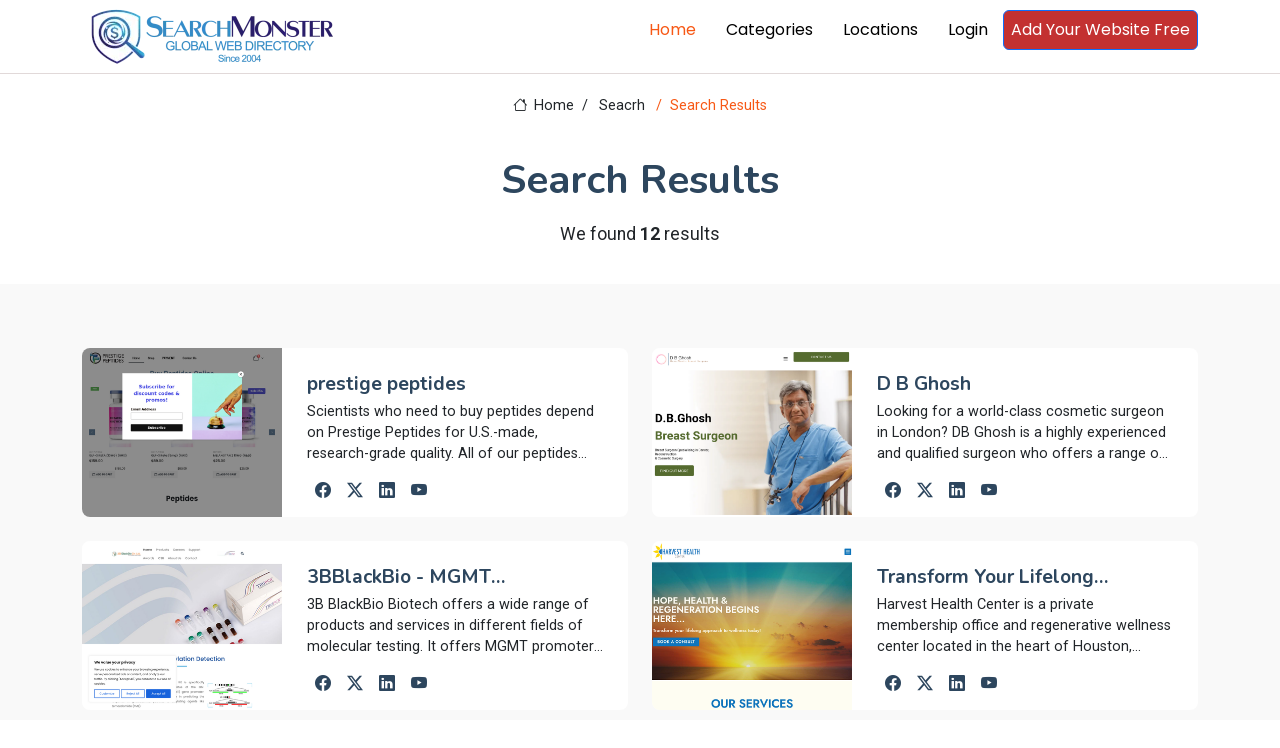

--- FILE ---
content_type: text/html; charset=utf-8
request_url: https://www.searchmonster.org/search/national_cancer_institute/cancer
body_size: 10067
content:
<!DOCTYPE html>
<html lang="en">

<head>
  <meta charset="utf-8">
  <meta content="width=device-width, initial-scale=1.0" name="viewport">
  <title></title>
  <meta name="description" content="Web directory - human edited">
  <meta name="keywords" content="">

  <!-- Favicons -->
  <link rel="icon" href="/favicon.ico">
  <link rel="shortcut icon" href="/favicon.ico">

  <!-- Fonts -->
  <link href="https://fonts.googleapis.com" rel="preconnect">
  <link href="https://fonts.gstatic.com" rel="preconnect" crossorigin>
  <link href="https://fonts.googleapis.com/css2?family=Roboto:ital,wght@0,100;0,300;0,400;0,500;0,700;0,900;1,100;1,300;1,400;1,500;1,700;1,900&family=Poppins:ital,wght@0,100;0,200;0,300;0,400;0,500;0,600;0,700;0,800;0,900;1,100;1,200;1,300;1,400;1,500;1,600;1,700;1,800;1,900&family=Nunito:ital,wght@0,200;0,300;0,400;0,500;0,600;0,700;0,800;0,900;1,200;1,300;1,400;1,500;1,600;1,700;1,800;1,900&display=swap" rel="stylesheet">

  <!-- Vendor CSS Files -->
  <link href="/assets/vendor/bootstrap/css/bootstrap.min.css" rel="stylesheet">
  <link href="/assets/vendor/bootstrap-icons/bootstrap-icons.css" rel="stylesheet">
  <link href="/assets/vendor/aos/aos.css" rel="stylesheet">
  <link href="/assets/vendor/swiper/swiper-bundle.min.css" rel="stylesheet">
  <link href="/assets/vendor/glightbox/css/glightbox.min.css" rel="stylesheet">

  <!-- Main CSS File -->
  <link href="/assets/css/main.css" rel="stylesheet">

  <!-- pre load a couple JS files -->
  <script src="/assets/vendor/jquery/jquery.min.js"></script>
  <script src="/assets/js/custom.js"></script>
  <!-- =======================================================
  * Template Name: Blogy
  * Template URL: https://bootstrapmade.com/blogy-bootstrap-blog-template/
  * Updated: Feb 22 2025 with Bootstrap v5.3.3
  * Author: BootstrapMade.com
  * License: https://bootstrapmade.com/license/
  ======================================================== -->
  <script>
    $(document).ready(function(){
      if( window.self !== window.top){
        let v = window.location.hash.substring(1).split("-");
        if(v.length ===2){
          $.getJSON("/api/validatePromo",{promo_id: v[0], link_id: v[1]},function (data){
            window.parent.postMessage(JSON.stringify(data), 'https://members.searchmonster.org');
          })

        }

      }
    })
  </script>
  <!-- Google tag (gtag.js) -->
  <script async src="https://www.googletagmanager.com/gtag/js?id=G-Z0MHDP1TL6"></script>
  <script>
    window.dataLayer = window.dataLayer || [];
    function gtag(){dataLayer.push(arguments);}
    gtag('js', new Date());

    gtag('config', 'G-Z0MHDP1TL6');
  </script>
</head>

<body class="index-page">
    <div id="loadingdiv" style="display: none; position: fixed;top: 0px;right: 0px;bottom: 0px;left: 0px;z-index: 10000;background: #0000004d;text-align: center;">
        <div style="margin-top: 50vh"><div style="margin-right: 10px" class="spinner-grow" role="status"><span class="visually-hidden">Loading...</span></div>
            <div style="margin-right: 10px" class="spinner-grow" role="status"><span class="visually-hidden">Loading...</span></div>
            <div style="margin-right: 10px" class="spinner-grow" role="status"><span class="visually-hidden">Loading...</span></div>
            <div class="spinner-grow" role="status"><span class="visually-hidden">Loading...</span></div></div>
    </div>
    <header id="header" class="header position-relative p-0">


    <div class="nav-wrap bg-white position-fixed start-0 end-0" style="top: -10px !important; border-bottom: #e1d9d9 1px solid; min-height: 59px;">
      <div class="container d-flex justify-content-between position-relative">

          <a href="/" class="logo d-flex align-items-end inside-link">
            <!-- Uncomment the line below if you also wish to use an image logo -->
            <!-- <img src="/assets/img/logo.webp" alt=""> -->
              <img src="/assets/img/searchmonster-logo.webp" style="width: 260px;margin: 5px;">
          </a>
        <nav id="navmenu" class="navmenu">
          <ul>
            <li><a href="/" class="active inside-link">Home</a></li>
            <li><a href="/categories" class="inside-link">Categories</a></li>
            <li><a href="/locations" class="inside-link">Locations</a></li>
            <li><a href="https://members.searchmonster.org">Login</a></li>

            <li><a href="/signup" class="btn btn-outline-primary inside-link" style="padding: 7px; background: #c33131; color: #fff;">Add Your Website Free</a></li>
          </ul>
          <i class="mobile-nav-toggle d-xl-none bi bi-list"></i>
        </nav>
      </div>

    </div>

  </header>

  <main id="maincontent" class="main" style="margin-top: 75px;">

<style>
    .pagination-3 li a {
        background: white;
    }
</style>

<div class="page-title">
    <div class="breadcrumbs">
        <nav aria-label="breadcrumb">
            <ol class="breadcrumb">
                <li class="breadcrumb-item"><a class="inside-link" href="/"><i class="bi bi-house"></i> Home</a></li>
                <li class="breadcrumb-item" style="width: 74px;"><a  class="inside-link" href="#">Seacrh</a></li>
                <li class="breadcrumb-item active current">Search Results</li>

            </ol>
        </nav>
    </div>

    <div class="title-wrapper">
        <h1>Search Results</h1>
        <p>We found <strong>12</strong> results </p>
    </div>

</div>

<section id="team" class="team section light-background">
    <div class="container aos-init aos-animate pt-1" data-aos="fade-up" data-aos-delay="100">
        <div class="row gy-4">
            
                <div class="col-lg-6 aos-init aos-animate" data-aos="fade-up" data-aos-delay="100">
                    <div class="team-member d-flex" style="height: 169px;">
                        <div class="member-img">
                            <a class="inside-link" href="/storefront/350102/prestige_peptides"><img src="/images/banners/350102.png" onerror="this.onerror=null;this.src='/images/no-image.jpg';" class="img-fluid"></a>
                        </div>
                        <div class="member-info flex-grow-1 overflow-hidden">
                            <a class="inside-link" href="/storefront/350102/prestige_peptides"><h4 style="display: -webkit-box; -webkit-line-clamp: 1; -webkit-box-orient: vertical;  overflow: hidden;  text-overflow: ellipsis;">prestige peptides</h4></a>

                            <p style="display: -webkit-box; -webkit-line-clamp: 3; -webkit-box-orient: vertical;  overflow: hidden;  text-overflow: ellipsis;">Scientists who need to buy peptides depend on Prestige Peptides for U.S.-made, research-grade quality. All of our peptides exceed 99% purity, ensuring accuracy, reproducibility, and reliability in laboratory settings.
<br/>
<br/>
Our peptides are exclusively for research use only and not for human or animal consumption, in compliance with FDA guidelines.

Beyond the option to buy peptides, our catalog includes specialized compounds like melanotan 2, bpc-157, tb-500, and wolverine nasal spray, making us a comprehensive source for researchers.
<br/>
<br/>
Choose Prestige Peptides when you need to buy peptides with trust and confidence.</p>
                            <div class="social" style="margin-top: -9px;">
                                <a class="inside-link" href="/social/350102"><i class="bi bi-facebook"></i></a>
                                <a class="inside-link" href="/social/350102"><i class="bi bi-twitter-x"></i></a>
                                <a class="inside-link" href="/social/350102"><i class="bi bi-linkedin"></i></a>
                                <a class="inside-link" href="/social/350102"><i class="bi bi-youtube"></i></a>
                            </div>
                        </div>
                    </div>
                </div>


            
                <div class="col-lg-6 aos-init aos-animate" data-aos="fade-up" data-aos-delay="100">
                    <div class="team-member d-flex" style="height: 169px;">
                        <div class="member-img">
                            <a class="inside-link" href="/storefront/345525/d_b_ghosh"><img src="/images/banners/345525.png" onerror="this.onerror=null;this.src='/images/no-image.jpg';" class="img-fluid"></a>
                        </div>
                        <div class="member-info flex-grow-1 overflow-hidden">
                            <a class="inside-link" href="/storefront/345525/d_b_ghosh"><h4 style="display: -webkit-box; -webkit-line-clamp: 1; -webkit-box-orient: vertical;  overflow: hidden;  text-overflow: ellipsis;">D B Ghosh</h4></a>

                            <p style="display: -webkit-box; -webkit-line-clamp: 3; -webkit-box-orient: vertical;  overflow: hidden;  text-overflow: ellipsis;">Looking for a world-class cosmetic surgeon in London? DB Ghosh is a highly experienced and qualified surgeon who offers a range of services including breast surgery, facial surgery and more. Book a consultation today to see how we can help you achieve your desired results.</p>
                            <div class="social" style="margin-top: -9px;">
                                <a class="inside-link" href="/social/345525"><i class="bi bi-facebook"></i></a>
                                <a class="inside-link" href="/social/345525"><i class="bi bi-twitter-x"></i></a>
                                <a class="inside-link" href="/social/345525"><i class="bi bi-linkedin"></i></a>
                                <a class="inside-link" href="/social/345525"><i class="bi bi-youtube"></i></a>
                            </div>
                        </div>
                    </div>
                </div>


            
                <div class="col-lg-6 aos-init aos-animate" data-aos="fade-up" data-aos-delay="100">
                    <div class="team-member d-flex" style="height: 169px;">
                        <div class="member-img">
                            <a class="inside-link" href="/storefront/344749/3bblackbio_mgmt_methylation_pcr_mgmt_methylation_detection_kit_mgmt_promoter_methylation"><img src="/images/banners/344749.png" onerror="this.onerror=null;this.src='/images/no-image.jpg';" class="img-fluid"></a>
                        </div>
                        <div class="member-info flex-grow-1 overflow-hidden">
                            <a class="inside-link" href="/storefront/344749/3bblackbio_mgmt_methylation_pcr_mgmt_methylation_detection_kit_mgmt_promoter_methylation"><h4 style="display: -webkit-box; -webkit-line-clamp: 1; -webkit-box-orient: vertical;  overflow: hidden;  text-overflow: ellipsis;">3BBlackBio - MGMT Methylation PCR | MGMT Methylation Detection Kit | MGMT Promoter Methylation</h4></a>

                            <p style="display: -webkit-box; -webkit-line-clamp: 3; -webkit-box-orient: vertical;  overflow: hidden;  text-overflow: ellipsis;">3B BlackBio Biotech offers a wide range of products and services in different fields of molecular testing. It offers MGMT promoter methylation, MGMT Methylation PCR, and MGMT Methylation Detection Kit. For More Details Contact Now.</p>
                            <div class="social" style="margin-top: -9px;">
                                <a class="inside-link" href="/social/344749"><i class="bi bi-facebook"></i></a>
                                <a class="inside-link" href="/social/344749"><i class="bi bi-twitter-x"></i></a>
                                <a class="inside-link" href="/social/344749"><i class="bi bi-linkedin"></i></a>
                                <a class="inside-link" href="/social/344749"><i class="bi bi-youtube"></i></a>
                            </div>
                        </div>
                    </div>
                </div>


            
                <div class="col-lg-6 aos-init aos-animate" data-aos="fade-up" data-aos-delay="100">
                    <div class="team-member d-flex" style="height: 169px;">
                        <div class="member-img">
                            <a class="inside-link" href="/storefront/343362/transform_your_lifelong_approach_to_wellness_today"><img src="/images/banners/343362.png" onerror="this.onerror=null;this.src='/images/no-image.jpg';" class="img-fluid"></a>
                        </div>
                        <div class="member-info flex-grow-1 overflow-hidden">
                            <a class="inside-link" href="/storefront/343362/transform_your_lifelong_approach_to_wellness_today"><h4 style="display: -webkit-box; -webkit-line-clamp: 1; -webkit-box-orient: vertical;  overflow: hidden;  text-overflow: ellipsis;">Transform Your Lifelong Approach to Wellness Today</h4></a>

                            <p style="display: -webkit-box; -webkit-line-clamp: 3; -webkit-box-orient: vertical;  overflow: hidden;  text-overflow: ellipsis;">Harvest Health Center is a private membership office and regenerative wellness center located in the heart of Houston, Texas, dedicated to delivering cutting‑edge therapies that harness the body’s innate healing power. With a team of board‑certified physicians, advanced practitioners, and holistic specialists, we create personalized protocols that target the root causes of pain, disease, and aging. By integrating science with compassion, we empower patients to take charge of their health and achieve lasting vitality.<br>Our flagship service, Infiniti Matrix Stem Cell Therapy, stimulates the body’s natural repair mechanisms, encouraging the growth of new, healthy tissue. Combined with targeted nutrition and immune support through our RGCC Cancer Screenings program, we detect and address cancer risks before they manifest. Advanced modalities such as Ozone Therapy, Nutritional IV Drips, and PEMF Pulsed Electromagnetic Field provide rapid detoxification, immune fortification, and cellular rejuvenation. These interventions work synergistically, giving patients a comprehensive toolkit for optimal wellness.<br>Beyond disease prevention, Harvest Health Center offers transformative weight‑loss solutions and cutting‑edge skin rejuvenation treatments. Our Medical Weight Loss program utilizes evidence‑based protocols to reset metabolism and burn stubborn fat, allowing clients to reclaim their confidence and fit into their favorite jeans. The Skin Care line leverages CO₂ gas activation and micro‑needling to stimulate collagen production, reduce wrinkles, and restore a radiant, youthful complexion. Each service is delivered in a luxurious, supportive environment that prioritizes patient comfort and individualized care.<br>Every visit to Harvest Health Center is more than a treatment—it is a partnership in health. We guide patients through continuous assessment, adjusting protocols as they progress toward their goals. Our commitment to staying ahead of medical advances means we regularly incorporate novel therapies such as Hyperthermia, Methylene Blue, Mistletoe, Oral Chelation, Gamma Light, and Red‑Light Therapy into our comprehensive care plan. By combining proven science with a patient‑centric philosophy, Harvest Health Center empowers individuals to achieve sustained health, vitality, and a renewed sense of well‑being.</p>
                            <div class="social" style="margin-top: -9px;">
                                <a class="inside-link" href="/social/343362"><i class="bi bi-facebook"></i></a>
                                <a class="inside-link" href="/social/343362"><i class="bi bi-twitter-x"></i></a>
                                <a class="inside-link" href="/social/343362"><i class="bi bi-linkedin"></i></a>
                                <a class="inside-link" href="/social/343362"><i class="bi bi-youtube"></i></a>
                            </div>
                        </div>
                    </div>
                </div>


            
                <div class="col-lg-6 aos-init aos-animate" data-aos="fade-up" data-aos-delay="100">
                    <div class="team-member d-flex" style="height: 169px;">
                        <div class="member-img">
                            <a class="inside-link" href="/storefront/336557/trihard"><img src="/images/banners/336557.png" onerror="this.onerror=null;this.src='/images/no-image.jpg';" class="img-fluid"></a>
                        </div>
                        <div class="member-info flex-grow-1 overflow-hidden">
                            <a class="inside-link" href="/storefront/336557/trihard"><h4 style="display: -webkit-box; -webkit-line-clamp: 1; -webkit-box-orient: vertical;  overflow: hidden;  text-overflow: ellipsis;">TRIHARD</h4></a>

                            <p style="display: -webkit-box; -webkit-line-clamp: 3; -webkit-box-orient: vertical;  overflow: hidden;  text-overflow: ellipsis;">TRIHARD specializes in premium hair and skin care products designed to remove chlorine and saltwater. Catering specifically to swimmers, water enthusiasts, and pool owners, their offerings restore and hydrate dry, brittle skin and hair post-swim. With formulations that address chlorine-induced irritation and discoloration, TRIHARD ensures a healthy moisture balance and protection against poolside effects. Their product range includes shampoo, conditioner, body wash, and eye gel, all geared towards alleviating symptoms of chlorine exposure while being eco-friendly and dermatologist-tested.</p>
                            <div class="social" style="margin-top: -9px;">
                                <a class="inside-link" href="/social/336557"><i class="bi bi-facebook"></i></a>
                                <a class="inside-link" href="/social/336557"><i class="bi bi-twitter-x"></i></a>
                                <a class="inside-link" href="/social/336557"><i class="bi bi-linkedin"></i></a>
                                <a class="inside-link" href="/social/336557"><i class="bi bi-youtube"></i></a>
                            </div>
                        </div>
                    </div>
                </div>


            
                <div class="col-lg-6 aos-init aos-animate" data-aos="fade-up" data-aos-delay="100">
                    <div class="team-member d-flex" style="height: 169px;">
                        <div class="member-img">
                            <a class="inside-link" href="/storefront/332345/alfacytology"><img src="/images/banners/332345.png" onerror="this.onerror=null;this.src='/images/no-image.jpg';" class="img-fluid"></a>
                        </div>
                        <div class="member-info flex-grow-1 overflow-hidden">
                            <a class="inside-link" href="/storefront/332345/alfacytology"><h4 style="display: -webkit-box; -webkit-line-clamp: 1; -webkit-box-orient: vertical;  overflow: hidden;  text-overflow: ellipsis;">alfacytology</h4></a>

                            <p style="display: -webkit-box; -webkit-line-clamp: 3; -webkit-box-orient: vertical;  overflow: hidden;  text-overflow: ellipsis;">Alfa Cytology is committed to providing customers with comprehensive support in the fields of biological, chemical and pharmaceutical research. Our team, comprised of seasoned professionals, collaborates with researchers to efficiently conduct breast cancer studies, exploring innovative approaches for both diagnosis and treatment.</p>
                            <div class="social" style="margin-top: -9px;">
                                <a class="inside-link" href="/social/332345"><i class="bi bi-facebook"></i></a>
                                <a class="inside-link" href="/social/332345"><i class="bi bi-twitter-x"></i></a>
                                <a class="inside-link" href="/social/332345"><i class="bi bi-linkedin"></i></a>
                                <a class="inside-link" href="/social/332345"><i class="bi bi-youtube"></i></a>
                            </div>
                        </div>
                    </div>
                </div>


            
                <div class="col-lg-6 aos-init aos-animate" data-aos="fade-up" data-aos-delay="100">
                    <div class="team-member d-flex" style="height: 169px;">
                        <div class="member-img">
                            <a class="inside-link" href="/storefront/330703/"><img src="/images/banners/330703.png" onerror="this.onerror=null;this.src='/images/no-image.jpg';" class="img-fluid"></a>
                        </div>
                        <div class="member-info flex-grow-1 overflow-hidden">
                            <a class="inside-link" href="/storefront/330703/"><h4 style="display: -webkit-box; -webkit-line-clamp: 1; -webkit-box-orient: vertical;  overflow: hidden;  text-overflow: ellipsis;"> </h4></a>

                            <p style="display: -webkit-box; -webkit-line-clamp: 3; -webkit-box-orient: vertical;  overflow: hidden;  text-overflow: ellipsis;"> Toronto moving company providing local, and long distance moving services with distinct customer care at the most competitive prices for over a decade. As one of the best Toronto movers, when you hire Great Toronto Movers you’re not paying for a service: you’re purchasing a professional result. That result is a stress-free move backed by our All-Inclusive Hourly Rate, No Hidden Fees, Result Guarantee, and Best-In-Class cargo insurance. So whether you’re moving a few boxes or a few bedrooms; an office or a house; to Inglewood, Ontario or Inglewood, California: our Toronto movers have the expertise, professionalism, and the right tools to make it happen. Call us today and find out for yourself why there is good…then there is GREAT!</p>
                            <div class="social" style="margin-top: -9px;">
                                <a class="inside-link" href="/social/330703"><i class="bi bi-facebook"></i></a>
                                <a class="inside-link" href="/social/330703"><i class="bi bi-twitter-x"></i></a>
                                <a class="inside-link" href="/social/330703"><i class="bi bi-linkedin"></i></a>
                                <a class="inside-link" href="/social/330703"><i class="bi bi-youtube"></i></a>
                            </div>
                        </div>
                    </div>
                </div>


            
                <div class="col-lg-6 aos-init aos-animate" data-aos="fade-up" data-aos-delay="100">
                    <div class="team-member d-flex" style="height: 169px;">
                        <div class="member-img">
                            <a class="inside-link" href="/storefront/330285/best_hvac_services_inc"><img src="/images/banners/330285.png" onerror="this.onerror=null;this.src='/images/no-image.jpg';" class="img-fluid"></a>
                        </div>
                        <div class="member-info flex-grow-1 overflow-hidden">
                            <a class="inside-link" href="/storefront/330285/best_hvac_services_inc"><h4 style="display: -webkit-box; -webkit-line-clamp: 1; -webkit-box-orient: vertical;  overflow: hidden;  text-overflow: ellipsis;">Best HVAC Services inc</h4></a>

                            <p style="display: -webkit-box; -webkit-line-clamp: 3; -webkit-box-orient: vertical;  overflow: hidden;  text-overflow: ellipsis;">Best HVAC Services inc is your trusted partner for comprehensive air duct, dryer vent, and chimney cleaning services. With over a decade of experience, our family-owned business is dedicated to improving indoor air quality, enhancing safety, and optimizing HVAC system efficiency for residential and commercial properties. Our certified technicians utilize advanced equipment and techniques to thoroughly clean air ducts, remove lint buildup from dryer vents, and sweep chimneys, ensuring a healthier and safer environment for our customers. Experience the difference with Best HVAC Services inc - contact us today to schedule your cleaning service. Best HVAC Services inc, our mission is to create cleaner, healthier living and working environments.</p>
                            <div class="social" style="margin-top: -9px;">
                                <a class="inside-link" href="/social/330285"><i class="bi bi-facebook"></i></a>
                                <a class="inside-link" href="/social/330285"><i class="bi bi-twitter-x"></i></a>
                                <a class="inside-link" href="/social/330285"><i class="bi bi-linkedin"></i></a>
                                <a class="inside-link" href="/social/330285"><i class="bi bi-youtube"></i></a>
                            </div>
                        </div>
                    </div>
                </div>


            
                <div class="col-lg-6 aos-init aos-animate" data-aos="fade-up" data-aos-delay="100">
                    <div class="team-member d-flex" style="height: 169px;">
                        <div class="member-img">
                            <a class="inside-link" href="/storefront/327923/cancer_hospital_in_coimbatore"><img src="/images/banners/327923.png" onerror="this.onerror=null;this.src='/images/no-image.jpg';" class="img-fluid"></a>
                        </div>
                        <div class="member-info flex-grow-1 overflow-hidden">
                            <a class="inside-link" href="/storefront/327923/cancer_hospital_in_coimbatore"><h4 style="display: -webkit-box; -webkit-line-clamp: 1; -webkit-box-orient: vertical;  overflow: hidden;  text-overflow: ellipsis;">Cancer Hospital in Coimbatore</h4></a>

                            <p style="display: -webkit-box; -webkit-line-clamp: 3; -webkit-box-orient: vertical;  overflow: hidden;  text-overflow: ellipsis;">GKNM is the Best Cancer Hospital in Coimbatore. Our oncologists create a safe and comfortable environment for cancer patients in Coimbatore. Our cancer therapies provide you with a combination of surgery, chemotherapy, and radiation therapy to achieve an optimal cancer cure while ensuring the highest standards of medical care. They offer patients a personalized experience tailored to their individual health conditions due to cancer. With a strong focus on multidisciplinary care, we foster a healing environment for our patients and give them hope for the best possible outcomes. At our Cancer Hospital in Coimbatore we provide better treatment to our patients in every stage.</p>
                            <div class="social" style="margin-top: -9px;">
                                <a class="inside-link" href="/social/327923"><i class="bi bi-facebook"></i></a>
                                <a class="inside-link" href="/social/327923"><i class="bi bi-twitter-x"></i></a>
                                <a class="inside-link" href="/social/327923"><i class="bi bi-linkedin"></i></a>
                                <a class="inside-link" href="/social/327923"><i class="bi bi-youtube"></i></a>
                            </div>
                        </div>
                    </div>
                </div>


            
                <div class="col-lg-6 aos-init aos-animate" data-aos="fade-up" data-aos-delay="100">
                    <div class="team-member d-flex" style="height: 169px;">
                        <div class="member-img">
                            <a class="inside-link" href="/storefront/324793/punarjan_ayurveda_best_cancer_hospital_in_hyderabad"><img src="/images/banners/324793.png" onerror="this.onerror=null;this.src='/images/no-image.jpg';" class="img-fluid"></a>
                        </div>
                        <div class="member-info flex-grow-1 overflow-hidden">
                            <a class="inside-link" href="/storefront/324793/punarjan_ayurveda_best_cancer_hospital_in_hyderabad"><h4 style="display: -webkit-box; -webkit-line-clamp: 1; -webkit-box-orient: vertical;  overflow: hidden;  text-overflow: ellipsis;">Punarjan ayurveda-Best cancer hospital in Hyderabad</h4></a>

                            <p style="display: -webkit-box; -webkit-line-clamp: 3; -webkit-box-orient: vertical;  overflow: hidden;  text-overflow: ellipsis;">08008842222</p>
                            <div class="social" style="margin-top: -9px;">
                                <a class="inside-link" href="/social/324793"><i class="bi bi-facebook"></i></a>
                                <a class="inside-link" href="/social/324793"><i class="bi bi-twitter-x"></i></a>
                                <a class="inside-link" href="/social/324793"><i class="bi bi-linkedin"></i></a>
                                <a class="inside-link" href="/social/324793"><i class="bi bi-youtube"></i></a>
                            </div>
                        </div>
                    </div>
                </div>


            
                <div class="col-lg-6 aos-init aos-animate" data-aos="fade-up" data-aos-delay="100">
                    <div class="team-member d-flex" style="height: 169px;">
                        <div class="member-img">
                            <a class="inside-link" href="/storefront/317434/walker_street_general_practice"><img src="/images/banners/317434.png" onerror="this.onerror=null;this.src='/images/no-image.jpg';" class="img-fluid"></a>
                        </div>
                        <div class="member-info flex-grow-1 overflow-hidden">
                            <a class="inside-link" href="/storefront/317434/walker_street_general_practice"><h4 style="display: -webkit-box; -webkit-line-clamp: 1; -webkit-box-orient: vertical;  overflow: hidden;  text-overflow: ellipsis;">Walker Street General Practice</h4></a>

                            <p style="display: -webkit-box; -webkit-line-clamp: 3; -webkit-box-orient: vertical;  overflow: hidden;  text-overflow: ellipsis;">Walker Street Practice Doctors, Bowral have expertise in general &amp, family medicine, sexual health, mental health, travel health &amp, psychological medicine.</p>
                            <div class="social" style="margin-top: -9px;">
                                <a class="inside-link" href="/social/317434"><i class="bi bi-facebook"></i></a>
                                <a class="inside-link" href="/social/317434"><i class="bi bi-twitter-x"></i></a>
                                <a class="inside-link" href="/social/317434"><i class="bi bi-linkedin"></i></a>
                                <a class="inside-link" href="/social/317434"><i class="bi bi-youtube"></i></a>
                            </div>
                        </div>
                    </div>
                </div>


            
                <div class="col-lg-6 aos-init aos-animate" data-aos="fade-up" data-aos-delay="100">
                    <div class="team-member d-flex" style="height: 169px;">
                        <div class="member-img">
                            <a class="inside-link" href="/storefront/314343/empowering_women_through_compassionate_care"><img src="/images/banners/314343.png" onerror="this.onerror=null;this.src='/images/no-image.jpg';" class="img-fluid"></a>
                        </div>
                        <div class="member-info flex-grow-1 overflow-hidden">
                            <a class="inside-link" href="/storefront/314343/empowering_women_through_compassionate_care"><h4 style="display: -webkit-box; -webkit-line-clamp: 1; -webkit-box-orient: vertical;  overflow: hidden;  text-overflow: ellipsis;">Empowering Women Through Compassionate Care</h4></a>

                            <p style="display: -webkit-box; -webkit-line-clamp: 3; -webkit-box-orient: vertical;  overflow: hidden;  text-overflow: ellipsis;">Cook for a Cure was founded with a single, unwavering vision: to transform the lives of women battling breast cancer by providing comprehensive, heartfelt support. Rooted in Brisbane’s vibrant community, we blend medical expertise, nutritional guidance, and emotional care into a seamless experience that restores hope and dignity. Our team works hand‑in‑hand with hospitals, specialists, and local volunteers to create a safety net that empowers patients to confront their diagnosis with confidence and compassion.<br>Every woman deserves access to gentle, evidence‑based care. At Cook for a Cure we offer individualized breast care plans that encompass everything from early detection screening to post‑treatment rehabilitation. By tailoring therapies to each patient’s unique needs, we help reduce treatment fatigue, manage side effects, and accelerate recovery, ensuring that survivors return to the lives they love with renewed vigor.<br>We pride ourselves on strong partnerships with leading medical institutions, research bodies, and community organisations. These alliances bring cutting‑edge treatments, financial assistance, and educational resources directly to the women we serve. Through collaborative outreach programs, we raise awareness, foster early detection, and promote healthy lifestyle choices that mitigate future risk.<br>Innovation drives our mission. We stay abreast of the latest breakthroughs in immunotherapy, hormone therapy, and precision medicine, translating scientific discoveries into practical interventions for our patients. By integrating state‑of‑the‑art diagnostics with compassionate support, we deliver a holistic approach that addresses both the physical and emotional dimensions of cancer care.<br>Join us in championing a brighter future for breast cancer patients. Whether through volunteering, donating, or simply spreading our message, your support fuels our ability to extend care, hope, and resilience to women across Queensland and beyond. Together, we can turn the tide against breast cancer, one life at a time.</p>
                            <div class="social" style="margin-top: -9px;">
                                <a class="inside-link" href="/social/314343"><i class="bi bi-facebook"></i></a>
                                <a class="inside-link" href="/social/314343"><i class="bi bi-twitter-x"></i></a>
                                <a class="inside-link" href="/social/314343"><i class="bi bi-linkedin"></i></a>
                                <a class="inside-link" href="/social/314343"><i class="bi bi-youtube"></i></a>
                            </div>
                        </div>
                    </div>
                </div>


            

        </div>
    </div>
</section>


<span style="margin: 30px 30px 100px 30px; display: block; paddingLeft: 10%"  ><section id="pagination-3" class="pagination-3  light-background section">
        <div class="d-flex justify-content-center">
            <ul><li><a  class="inside-link" href="p=1"><i class="bi bi-chevron-double-left"></i></a></li><li><a  class="inside-link" href="p=0"><i class="bi bi-chevron-left"></i></a></li><li><a class="inside-link active" href="?p=1">1</a></li></ul>
                    </div>
                    </div>
                </section></span>







  </main>

  <footer id="footer" class="footer">

    <div class="container footer-top">
      <div class="row gy-4">
        <div class="col-lg-4 col-md-6 footer-about">
          <a class="inside-link" href="/" class="logo d-flex align-items-center">
            <span class="sitename">SearchMonster</span>
          </a>

          <div class="social-links d-flex mt-4">
            <a class="inside-link" href=""><i class="bi bi-twitter-x"></i></a>
            <a class="inside-link" href=""><i class="bi bi-facebook"></i></a>
            <a class="inside-link" href=""><i class="bi bi-instagram"></i></a>
            <a class="inside-link" href=""><i class="bi bi-linkedin"></i></a>
          </div>
        </div>

        <div class="col-lg-2 col-md-3 footer-links">
          <h4>Features</h4>
          <ul>
            <li><a class="inside-link" href="/featured/products">Products</a></li>
            <li><a class="inside-link" href="/featured/coupons">Coupons</a></li>
            <li><a class="inside-link" href="/featured/articles">Articles</a></li>
            <li><a class="inside-link" href="/featured/videos">Videos</a></li>
            <li><a class="inside-link" href="/featured/services">Services</a></li>
            <li><a class="inside-link" href="/featured/storefronts">Featured Sites</a></li>
            <li><a class="inside-link" href="/featured/newest">Newest Sites</a></li>
          </ul>
        </div>

        <div class="col-lg-2 col-md-3 footer-links">
          <h4>Top Countries</h4>
          <ul>
            <li><a class="inside-link" href="/country/united_states">United States</a></li>
            <li><a class="inside-link" href="/country/united_kingdom">United Kingdom</a></li>
            <li><a class="inside-link" href="/country/india">India</a></li>
            <li><a class="inside-link" href="/country/canada">Canada</a></li>
            <li><a class="inside-link" href="/country/australia">Australia</a></li>
            <li><a class="inside-link" href="/country/china">China</a></li>
          </ul>
        </div>

        <div class="col-lg-2 col-md-3 footer-links">
          <h4>Top Cities</h4>
          <ul>
            <li><a class="inside-link" href="/city/new_york/new_york">New York</a></li>
            <li><a class="inside-link" href="/city/california/los_angeles">Los Angeles</a></li>
            <li><a class="inside-link" href="/world/australia/brisbane">Brisbane</a></li>
            <li><a class="inside-link" href="/world/united_kingdom/london">London</a></li>
            <li><a class="inside-link" href="/world/canada/toronto">Toronto</a></li>
            <li><a class="inside-link" href="/world/india/delhi">Delhi</a></li>
          </ul>
        </div>

        <div class="col-lg-2 col-md-3 footer-links">
          <h4>SearchMonster</h4>
          <ul>
            <li><a class="inside-link" href="/">Web Directory</a></li>
            <li><a class="inside-link" href="/signup">Add Your Website Today</a></li>
            <li><a class="inside-link" href="/featured/storefronts">Top Storefronts</a></li>
            <li><a class="inside-link" href="/featured/newest">New Members</a></li>
            <li><a class="inside-link" href="/aboutus">About Us</a></li>
            <li><a class="inside-link" href="/contactus">Contact Us</a></li>
          </ul>
        </div>

        </div>
      </div>

      <div class="container copyright text-center mt-4">
        <p><a style="display: inline; text-decoration: underline" class="inside-link" href="/privacypolicy">Privacy Policy</a> | <a  style="display: inline;text-decoration: underline" class="inside-link" href="/termsofservice">Terms and Condition</a></p>
        <p>© <span>Copyright</span> <strong class="px-1 sitename">SearchMonster</strong> <span>All Rights Reserved</span></p>
        <div class="credits">
          <!-- All the links in the footer should remain intact. -->
          <!-- You can delete the links only if you've purchased the pro version. -->
          <!-- Licensing information: https://bootstrapmade.com/license/ -->
          <!-- Purchase the pro version with working PHP/AJAX contact form: [buy-url] -->
          Designed by <a class="inside-link" href="https://bootstrapmade.com/">BootstrapMade</a>
        </div>
      </div>

  </footer>
  <!-- Logout Modal-->
  <script type="text/html" id="tmplt_msg">
    <div class="modal fade" id="mainModal" data-bs-backdrop="static" data-bs-keyboard="false" tabindex="-1" aria-labelledby="msgtitle" aria-hidden="true">
      <div class="modal-dialog {{size}}">
        <div class="modal-content">
          <div class="modal-header">
            <h1 class="modal-title fs-5" id="msgtitle">Modal title</h1>
            <button id="modalclosebtn" type="button" class="btn-close" data-bs-dismiss="modal" aria-label="Close"></button>
          </div>
          <div class="modal-body" id="msg-body">...</div>
          <div class="modal-footer">
            <button id="modal-second-btn" type="button" class="btn btn-secondary" data-bs-dismiss="modal">Cancel</button>
            <button id="mainModal-btn" type="button" class="btn btn-primary">OK</button>
          </div>
        </div>
      </div>
    </div>
  </script>
  <span id="msghere"></span>
  <!-- Scroll Top -->
  <a href="#" id="scroll-top" class="scroll-top d-flex align-items-center justify-content-center"><i class="bi bi-arrow-up-short"></i></a>

  <!-- Preloader -->
  <div id="preloader"></div>

  <!-- Vendor JS Files -->

  <script src="/assets/vendor/bootstrap/js/bootstrap.bundle.min.js"></script>
  <script src="/assets/vendor/php-email-form/validate.js"></script>
  <script src="/assets/vendor/aos/aos.js"></script>
  <script src="/assets/vendor/swiper/swiper-bundle.min.js"></script>
  <script src="/assets/vendor/purecounter/purecounter_vanilla.js"></script>
  <script src="/assets/vendor/glightbox/js/glightbox.min.js"></script>
  <script src="//cdn.jsdelivr.net/npm/@popperjs/core@2.11.8/dist/umd/popper.min.js"></script>


  <!-- Main JS File -->
  <script src="/assets/js/main.js"></script>


</body>

</html>